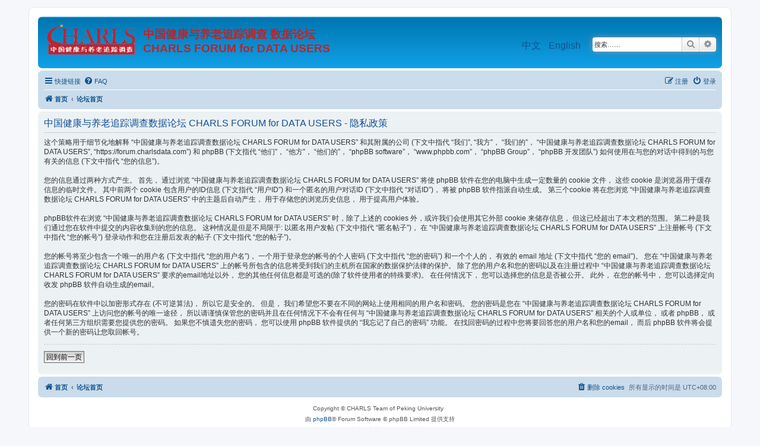

--- FILE ---
content_type: text/html; charset=UTF-8
request_url: https://forum.charlsdata.com/ucp.php?mode=privacy&sid=65b4a25ec17714aa0a7b12cb9921993d
body_size: 4729
content:
<!DOCTYPE html>
<html dir="ltr" lang="zh-cmn-hans">
<head>
<meta charset="utf-8" />
<meta http-equiv="X-UA-Compatible" content="IE=edge">
<meta name="viewport" content="width=device-width, initial-scale=1" />
<meta name="keywords" content="中国健康与养老追踪调查,CHARLS,健康养老"/>
<meta name="description" content="该论坛是中国健康与养老追踪调查(CHARLS)数据用户的咨询与交流官方平台"/>

<title>中国健康与养老追踪调查数据论坛 - 用户控制面板 - 隐私政策</title>

	<link rel="alternate" type="application/atom+xml" title="Feed - 中国健康与养老追踪调查数据论坛 CHARLS FORUM for DATA USERS" href="/app.php/feed?sid=b6ad2efdaeaa071550ae90eeac08efaa">			<link rel="alternate" type="application/atom+xml" title="Feed - 新主题" href="/app.php/feed/topics?sid=b6ad2efdaeaa071550ae90eeac08efaa">				

<!--
	phpBB style name: prosilver
	Based on style:   prosilver (this is the default phpBB3 style)
	Original author:  Tom Beddard ( http://www.subBlue.com/ )
	Modified by:
-->

<link href="./assets/css/font-awesome.min.css?assets_version=37" rel="stylesheet">
<link href="./styles/prosilver/theme/stylesheet.css?assets_version=37" rel="stylesheet">
<link href="./styles/prosilver/theme/zh_cmn_hans/stylesheet.css?assets_version=37" rel="stylesheet">




<!--[if lte IE 9]>
	<link href="./styles/prosilver/theme/tweaks.css?assets_version=37" rel="stylesheet">
<![endif]-->





<script src="./assets/javascript/jquery.min.js?assets_version=37"></script>

</head>
<body id="phpbb" class="nojs notouch section-ucp ltr ">

<script type="text/javascript">
	/**
	* Change language
	*/
	function change_language(lang_iso)
	{
		document.cookie = 'phpbb_charls_lang=' + lang_iso + '; path=/';
		window.location.reload(true);
	}
</script>


<div id="wrap" class="wrap">
	<a id="top" class="top-anchor" accesskey="t"></a>
	<div id="page-header">
		<div class="headerbar" role="banner">
					<div class="inner">

			<div id="site-description" class="site-description">
				<a id="logo" class="logo" href="https://forum.charlsdata.com" title="首页"><span class="site_logo"></span></a>
				<h1>中国健康与养老追踪调查 数据论坛<br/>CHARLS FORUM for DATA USERS</h1>
				<p></p>
				<p class="skiplink"><a href="#start_here">跳到内容</a></p>
			</div>

									<div id="search-box" class="search-box search-header" role="search">
				<form action="./search.php?sid=b6ad2efdaeaa071550ae90eeac08efaa" method="get" id="search">
				<fieldset>
					<input name="keywords" id="keywords" type="search" maxlength="128" title="按关键词搜索" class="inputbox search tiny" size="20" value="" placeholder="搜索……" />
					<button class="button button-search" type="submit" title="搜索">
						<i class="icon fa-search fa-fw" aria-hidden="true"></i><span class="sr-only">搜索</span>
					</button>
					<a href="./search.php?sid=b6ad2efdaeaa071550ae90eeac08efaa" class="button button-search-end" title="高级搜索">
						<i class="icon fa-cog fa-fw" aria-hidden="true"></i><span class="sr-only">高级搜索</span>
					</a>
					<input type="hidden" name="sid" value="b6ad2efdaeaa071550ae90eeac08efaa" />

				</fieldset>
				</form>
			</div>
						
						<div id="site-lang">
				<a href="javascript:void(0);" onclick="change_language('zh_cmn_hans');return false;">中文</a>
				<a href="javascript:void(0);" onclick="change_language('en');return false;">English</a>
			</div>
						</div>
					</div>
				<div class="navbar" role="navigation">
	<div class="inner">

	<ul id="nav-main" class="nav-main linklist" role="menubar">

		<li id="quick-links" class="quick-links dropdown-container responsive-menu" data-skip-responsive="true">
			<a href="#" class="dropdown-trigger">
				<i class="icon fa-bars fa-fw" aria-hidden="true"></i><span>快捷链接</span>
			</a>
			<div class="dropdown">
				<div class="pointer"><div class="pointer-inner"></div></div>
				<ul class="dropdown-contents" role="menu">
					
											<li class="separator"></li>
																									<li>
								<a href="./search.php?search_id=unanswered&amp;sid=b6ad2efdaeaa071550ae90eeac08efaa" role="menuitem">
									<i class="icon fa-file-o fa-fw icon-gray" aria-hidden="true"></i><span>查看没有回复的主题</span>
								</a>
							</li>
							<li>
								<a href="./search.php?search_id=active_topics&amp;sid=b6ad2efdaeaa071550ae90eeac08efaa" role="menuitem">
									<i class="icon fa-file-o fa-fw icon-blue" aria-hidden="true"></i><span>查看活跃的主题</span>
								</a>
							</li>
							<li class="separator"></li>
							<li>
								<a href="./search.php?sid=b6ad2efdaeaa071550ae90eeac08efaa" role="menuitem">
									<i class="icon fa-search fa-fw" aria-hidden="true"></i><span>搜索</span>
								</a>
							</li>
					
										<li class="separator"></li>

									</ul>
			</div>
		</li>

				<li data-skip-responsive="true">
			<a href="/app.php/help/faq?sid=b6ad2efdaeaa071550ae90eeac08efaa" rel="help" title="常见问题" role="menuitem">
				<i class="icon fa-question-circle fa-fw" aria-hidden="true"></i><span>FAQ</span>
			</a>
		</li>
						
			<li class="rightside"  data-skip-responsive="true">
			<a href="./ucp.php?mode=login&amp;sid=b6ad2efdaeaa071550ae90eeac08efaa" title="登录" accesskey="x" role="menuitem">
				<i class="icon fa-power-off fa-fw" aria-hidden="true"></i><span>登录</span>
			</a>
		</li>
					<li class="rightside" data-skip-responsive="true">
				<a href="./ucp.php?mode=register&amp;sid=b6ad2efdaeaa071550ae90eeac08efaa" role="menuitem">
					<i class="icon fa-pencil-square-o  fa-fw" aria-hidden="true"></i><span>注册</span>
				</a>
			</li>
						</ul>

	<ul id="nav-breadcrumbs" class="nav-breadcrumbs linklist navlinks" role="menubar">
						<li class="breadcrumbs" itemscope itemtype="http://schema.org/BreadcrumbList">
							<span class="crumb"  itemtype="http://schema.org/ListItem" itemprop="itemListElement" itemscope><a href="./index.php?sid=b6ad2efdaeaa071550ae90eeac08efaa" itemprop="url" data-navbar-reference="home"><i class="icon fa-home fa-fw" aria-hidden="true"></i><span itemprop="title">首页</span></a></span>
										<span class="crumb"  itemtype="http://schema.org/ListItem" itemprop="itemListElement" itemscope><a href="./index.php?sid=b6ad2efdaeaa071550ae90eeac08efaa" itemprop="url" accesskey="h" data-navbar-reference="index"><span itemprop="title">论坛首页</span></a></span>

								</li>
		
					<li class="rightside responsive-search">
				<a href="./search.php?sid=b6ad2efdaeaa071550ae90eeac08efaa" title="查看高级搜索选项" role="menuitem">
					<i class="icon fa-search fa-fw" aria-hidden="true"></i><span class="sr-only">搜索</span>
				</a>
			</li>
			</ul>

	</div>
</div>
	</div>

	
	<a id="start_here" class="anchor"></a>
	<div id="page-body" class="page-body" role="main">
		
		

	<div class="panel">
		<div class="inner">
		<div class="content">
			<h2 class="sitename-title">中国健康与养老追踪调查数据论坛 CHARLS FORUM for DATA USERS - 隐私政策</h2>
			<p>这个策略用于细节化地解释 “中国健康与养老追踪调查数据论坛 CHARLS FORUM for DATA USERS” 和其附属的公司 (下文中指代 “我们”, “我方”， “我们的”， “中国健康与养老追踪调查数据论坛 CHARLS FORUM for DATA USERS”, “https://forum.charlsdata.com”) 和 phpBB (下文指代 “他们”， “他方”， “他们的”， “phpBB software”， “www.phpbb.com”， “phpBB Group”， “phpBB 开发团队”) 如何使用在与您的对话中得到的与您有关的信息 (下文中指代 “您的信息”)。<br />
	<br />
	您的信息通过两种方式产生。 首先， 通过浏览 “中国健康与养老追踪调查数据论坛 CHARLS FORUM for DATA USERS” 将使 phpBB 软件在您的电脑中生成一定数量的 cookie 文件， 这些 cookie 是浏览器用于缓存信息的临时文件。 其中前两个 cookie 包含用户的ID信息 (下文指代 “用户ID”) 和一个匿名的用户对话ID (下文中指代 “对话ID”)， 将被 phpBB 软件指派自动生成。 第三个cookie 将在您浏览 “中国健康与养老追踪调查数据论坛 CHARLS FORUM for DATA USERS” 中的主题后自动产生， 用于存储您的浏览历史信息， 用于提高用户体验。<br />
	<br />
	phpBB软件在浏览 “中国健康与养老追踪调查数据论坛 CHARLS FORUM for DATA USERS” 时，除了上述的 cookies 外，或许我们会使用其它外部 cookie 来储存信息， 但这已经超出了本文档的范围。 第二种是我们通过您在软件中提交的内容收集到的您的信息。 这种情况是但是不局限于: 以匿名用户发帖 (下文中指代 “匿名帖子”)， 在 “中国健康与养老追踪调查数据论坛 CHARLS FORUM for DATA USERS” 上注册帐号 (下文中指代 “您的帐号”) 登录动作和您在注册后发表的帖子 (下文中指代 “您的帖子”)。<br />
	<br />
	您的帐号将至少包含一个唯一的用户名 (下文中指代 “您的用户名”)， 一个用于登录您的帐号的个人密码 (下文中指代 “您的密码”) 和一个个人的， 有效的 email 地址 (下文中指代 “您的 email”)。 您在 “中国健康与养老追踪调查数据论坛 CHARLS FORUM for DATA USERS” 上的帐号所包含的信息将受到我们的主机所在国家的数据保护法律的保护。 除了您的用户名和您的密码以及在注册过程中 “中国健康与养老追踪调查数据论坛 CHARLS FORUM for DATA USERS” 要求的email地址以外， 您的其他任何信息都是可选的(除了软件使用者的特殊要求)。 在任何情况下， 您可以选择您的信息是否被公开。 此外， 在您的帐号中， 您可以选择定向收发 phpBB 软件自动生成的email。<br />
	<br />
	您的密码在软件中以加密形式存在 (不可逆算法)， 所以它是安全的。 但是， 我们希望您不要在不同的网站上使用相同的用户名和密码。 您的密码是您在  “中国健康与养老追踪调查数据论坛 CHARLS FORUM for DATA USERS” 上访问您的帐号的唯一途径， 所以请谨慎保管您的密码并且在任何情况下不会有任何与 “中国健康与养老追踪调查数据论坛 CHARLS FORUM for DATA USERS” 相关的个人或单位， 或者 phpBB，  或者任何第三方组织需要您提供您的密码。 如果您不慎遗失您的密码， 您可以使用 phpBB 软件提供的 “我忘记了自己的密码” 功能。 在找回密码的过程中您将要回答您的用户名和您的email， 而后 phpBB 软件将会提供一个新的密码让您取回帐号。<br />
	</p>
			<hr class="dashed" />
			<p><a href="./ucp.php?mode=login&amp;sid=b6ad2efdaeaa071550ae90eeac08efaa" class="button2">回到前一页</a></p>
		</div>
		</div>
	</div>


			</div>


<div id="page-footer" class="page-footer" role="contentinfo">
	<div class="navbar" role="navigation">
	<div class="inner">

	<ul id="nav-footer" class="nav-footer linklist" role="menubar">
		<li class="breadcrumbs">
							<span class="crumb"><a href="https://forum.charlsdata.com" data-navbar-reference="home"><i class="icon fa-home fa-fw" aria-hidden="true"></i><span>首页</span></a></span>									<span class="crumb"><a href="./index.php?sid=b6ad2efdaeaa071550ae90eeac08efaa" data-navbar-reference="index"><span>论坛首页</span></a></span>					</li>
		
				<li class="rightside">所有显示的时间是 <span title="Asia/Shanghai">UTC+08:00</span></li>
							<li class="rightside">
				<a href="./ucp.php?mode=delete_cookies&amp;sid=b6ad2efdaeaa071550ae90eeac08efaa" data-ajax="true" data-refresh="true" role="menuitem">
					<i class="icon fa-trash fa-fw" aria-hidden="true"></i><span>删除 cookies</span>
				</a>
			</li>
																			</ul>

	</div>
</div>

	<div class="copyright">
		<p class="footer-row">
			Copyright &copy; CHARLS Team of Peking University &nbsp;
			<script type="text/javascript">var cnzz_protocol = (("https:" == document.location.protocol) ? " https://" : " http://");document.write(unescape("%3Cspan id='cnzz_stat_icon_1257168544'%3E%3C/span%3E%3Cscript src='" + cnzz_protocol + "s95.cnzz.com/z_stat.php%3Fid%3D1257168544%26show%3Dpic' type='text/javascript'%3E%3C/script%3E"));</script>
		</p>
				<p class="footer-row">
			<span class="footer-copyright">由 <a href="https://www.phpbb.com/">phpBB</a>&reg; Forum Software &copy; phpBB Limited 提供支持</span>
		</p>
				<p class="footer-row">
			<span class="footer-copyright">简体中文语言由 <a href="https://www.g2soft.net/">David Yin</a> 维护</span>
		</p>
						<p class="footer-row">
			<a class="footer-link" href="./ucp.php?mode=privacy&amp;sid=b6ad2efdaeaa071550ae90eeac08efaa" title="隐私" role="menuitem">
				<span class="footer-link-text">隐私</span>
			</a>
			|
			<a class="footer-link" href="./ucp.php?mode=terms&amp;sid=b6ad2efdaeaa071550ae90eeac08efaa" title="条款" role="menuitem">
				<span class="footer-link-text">条款</span>
			</a>
		</p>
					</div>

	<div id="darkenwrapper" class="darkenwrapper" data-ajax-error-title="AJAX错误" data-ajax-error-text="当处理您的请求时发生错误。" data-ajax-error-text-abort="用户中止请求。" data-ajax-error-text-timeout="您的请求超时；请重试。" data-ajax-error-text-parsererror="请求出错，服务器返回一个无效回复。">
		<div id="darken" class="darken">&nbsp;</div>
	</div>

	<div id="phpbb_alert" class="phpbb_alert" data-l-err="错误" data-l-timeout-processing-req="请求超时。">
		<a href="#" class="alert_close">
			<i class="icon fa-times-circle fa-fw" aria-hidden="true"></i>
		</a>
		<h3 class="alert_title">&nbsp;</h3><p class="alert_text"></p>
	</div>
	<div id="phpbb_confirm" class="phpbb_alert">
		<a href="#" class="alert_close">
			<i class="icon fa-times-circle fa-fw" aria-hidden="true"></i>
		</a>
		<div class="alert_text"></div>
	</div>
</div>

</div>

<div>
	<a id="bottom" class="anchor" accesskey="z"></a>
	</div>

<script src="./assets/javascript/core.js?assets_version=37"></script>



<script src="./styles/prosilver/template/forum_fn.js?assets_version=37"></script>
<script src="./styles/prosilver/template/ajax.js?assets_version=37"></script>



</body>
</html>
